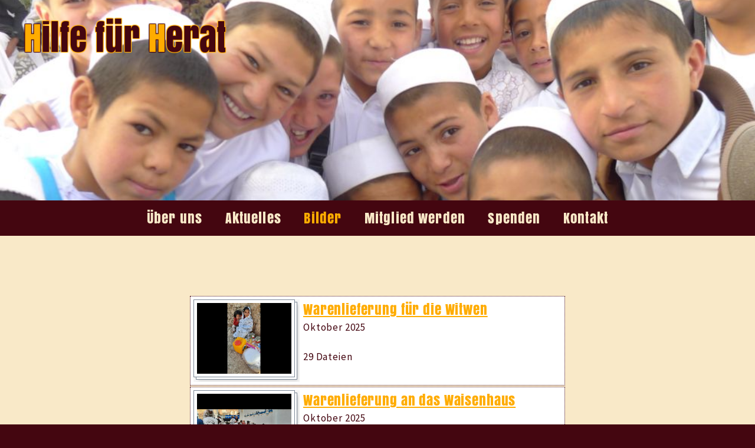

--- FILE ---
content_type: text/html; charset=UTF-8
request_url: http://hilfe-fuer-herat.de/content/bilder/bilder.php?id=2
body_size: 8646
content:
<!DOCTYPE html>
<html xmlns="http://www.w3.org/1999/xhtml" xml:lang="de" lang="de">
	<head>
		<title>Hilfe f&uuml;r Herat</title>

		<meta name="description" content="Hilfe f�r Herat">
		<meta name="author" content="Alexander Hepp">
		<meta name="keywords" content="hilfe, herat, leutkirch, aziz, rahimi">
		<meta name="date" content="2017-11-13T12:00:00+01:00">
		<meta name="robots" content="index">

		<link rel="apple-touch-icon" href="../../pix/herat.png">
		<link rel="shortcut icon" href="../../pix/herat.ico">

		<script type="text/javascript" src="../../slimbox/mootools.js"></script>
		<script type="text/javascript" src="../../slimbox/slimbox.js"></script>
		<link rel="stylesheet" href="../../slimbox/slimbox.css" type="text/css" media="screen">

		<script type="text/javascript">
			/*** Erg�nzung evtl. fehlender HTML5-Unterst�tzung ***/
			(function(d){
				if(!d.createTextNode)
					return;

				var elem = "header|nav|section".split('|');
				for(var i=0; i<elem.length; i++)
					d.createElement(elem[i]);
			}
			)(document);
		</script>

		<link rel=stylesheet type="text/css" href="../../css/content.css">
	</head>

	<body>
		<header id="header_small" style="background: url('../../pix/background/2.jpg') center center no-repeat; background-size: cover;">
			<div id="header_title"><span id="header_highlight">H</span>ilfe f&uuml;r <span id="header_highlight">H</span>erat</div>
			<nav>
				<span id="navigation_non_active"><a href="../ueber_uns/ueber_uns.php?id=0" onFocus="if(this.blur)this.blur();" target="_self">&Uuml;ber&nbsp;uns</a></span>&nbsp;&nbsp;&nbsp;<span id="navigation_non_active"><a href="../aktuelles/aktuelles.php?id=1" onFocus="if(this.blur)this.blur();" target="_self">Aktuelles</a></span>&nbsp;&nbsp;&nbsp;<span id="navigation_active">Bilder</span>&nbsp;&nbsp;&nbsp;<span id="navigation_non_active"><a href="../mitglied_werden/mitglied_werden.php?id=3" onFocus="if(this.blur)this.blur();" target="_self">Mitglied&nbsp;werden</a></span>&nbsp;&nbsp;&nbsp;<span id="navigation_non_active"><a href="../spenden/spenden.php?id=4" onFocus="if(this.blur)this.blur();" target="_self">Spenden</a></span>&nbsp;&nbsp;&nbsp;<span id="navigation_non_active"><a href="../kontakt/kontakt.php?id=5" onFocus="if(this.blur)this.blur();" target="_self">Kontakt</a></span>
			</nav>
		</header>
		<section id="content">
			<div id="content_padding" style="padding-left: 25%; padding-right: 25%;">
				<div id="bilder_content">
					<table>
						<tr>
							<td id="galeriemenu">
								<div id="vorschau">
									<a href="bilder.php?id=2&bilderid=1596&action=galerie&offset=0" onFocus="if(this.blur)this.blur();" target="_self"><img src="bilder.php?action=bild_anzeigen&bild=1763408110/08.jpg&tn=1&new=0" width=160 height=120 id="vorschaubild"></a>
								</div>
								<div id="vorschautext">
									<a href="bilder.php?id=2&bilderid=1596&action=galerie&offset=0" onFocus="if(this.blur)this.blur();" target="_self">Warenlieferung f&uuml;r die Witwen</a><br>
									<span id="menueunterschrift">Oktober 2025</span><br><br>
									<span id="menueunterschrift">29 Dateien</span>
								</div>
							</td>
						</tr>
						<tr>
							<td id="galeriemenu">
								<div id="vorschau">
									<a href="bilder.php?id=2&bilderid=1597&action=galerie&offset=0" onFocus="if(this.blur)this.blur();" target="_self"><img src="bilder.php?action=bild_anzeigen&bild=1763408097/10.jpg&tn=1&new=0" width=160 height=120 id="vorschaubild"></a>
								</div>
								<div id="vorschautext">
									<a href="bilder.php?id=2&bilderid=1597&action=galerie&offset=0" onFocus="if(this.blur)this.blur();" target="_self">Warenlieferung an das Waisenhaus</a><br>
									<span id="menueunterschrift">Oktober 2025</span><br><br>
									<span id="menueunterschrift">25 Dateien</span>
								</div>
							</td>
						</tr>
						<tr>
							<td id="galeriemenu">
								<div id="vorschau">
									<a href="bilder.php?id=2&bilderid=1598&action=galerie&offset=0" onFocus="if(this.blur)this.blur();" target="_self"><img src="bilder.php?action=bild_anzeigen&bild=1746567763/06.jpg&tn=1&new=0" width=160 height=120 id="vorschaubild"></a>
								</div>
								<div id="vorschautext">
									<a href="bilder.php?id=2&bilderid=1598&action=galerie&offset=0" onFocus="if(this.blur)this.blur();" target="_self">Witwen und ihre Kinder</a><br>
									<span id="menueunterschrift">April 2025</span><br><br>
									<span id="menueunterschrift">34 Dateien</span>
								</div>
							</td>
						</tr>
						<tr>
							<td id="galeriemenu">
								<div id="vorschau">
									<a href="bilder.php?id=2&bilderid=1599&action=galerie&offset=0" onFocus="if(this.blur)this.blur();" target="_self"><img src="bilder.php?action=bild_anzeigen&bild=1746567803/003.jpg&tn=1&new=0" width=160 height=120 id="vorschaubild"></a>
								</div>
								<div id="vorschautext">
									<a href="bilder.php?id=2&bilderid=1599&action=galerie&offset=0" onFocus="if(this.blur)this.blur();" target="_self">Unterrichtsklassen, Schlafr&auml;ume und K&uuml;che im Waisenhaus</a><br>
									<span id="menueunterschrift">April 2025</span><br><br>
									<span id="menueunterschrift">107 Dateien</span>
								</div>
							</td>
						</tr>
						<tr>
							<td id="galeriemenu">
								<div id="vorschau">
									<a href="bilder.php?id=2&bilderid=1600&action=galerie&offset=0" onFocus="if(this.blur)this.blur();" target="_self"><img src="bilder.php?action=bild_anzeigen&bild=1746567439/29.jpg&tn=1&new=0" width=160 height=120 id="vorschaubild"></a>
								</div>
								<div id="vorschautext">
									<a href="bilder.php?id=2&bilderid=1600&action=galerie&offset=0" onFocus="if(this.blur)this.blur();" target="_self">Waren Lieferung &amp; Lager Waisenhaus Ansari</a><br>
									<span id="menueunterschrift">April 2025</span><br><br>
									<span id="menueunterschrift">66 Dateien</span>
								</div>
							</td>
						</tr>
					</table>
				</div>
				<div id="bilder_menue">
					[Seite <b>1</b> <a href="https://hilfe-fuer-herat.de/content/bilder/bilder.php?id=2&offset=5" onFocus="if(this.blur)this.blur();">2</a> <a href="https://hilfe-fuer-herat.de/content/bilder/bilder.php?id=2&offset=10" onFocus="if(this.blur)this.blur();">3</a> . . . <a href="https://hilfe-fuer-herat.de/content/bilder/bilder.php?id=2&offset=30" onFocus="if(this.blur)this.blur();">7</a>]&nbsp;&nbsp;&nbsp;35 Eintr&auml;ge
				</div>
			</div>
		</section>
		<section id="footer">
			<div id="footer_padding">&nbsp;</div>
			<div id="footer_padding">
				<span id="footer_highlight">
					<span id="highlight_orange">H</span>ilfe<br>f&uuml;r<br><span id="highlight_orange">H</span>erat
				</span>
			</div>
			<div id="footer_padding">
				<span id="footer_highlight">
					<span id="highlight_orange">Kontakt</span>
				</span><br>
				Aziz Rahimi<br>
				Dammweg 18<br>
				88299 Leutkirch<br>
				<a href="mailto:info@hilfe-fuer-herat.de" onFocus="if(this.blur)this.blur();">info@hilfe-fuer-herat.de</a>
			</div>
			<div id="footer_padding">&nbsp;</div>
		</section>
		<section id="imprint">
			<div id="imprint_padding">
				<a href="../impressum/impressum.php" onFocus="if(this.blur)this.blur();" target="_self">Impressum</a>&nbsp;&nbsp;&nbsp;|&nbsp;&nbsp;
				<a href="../haftung/haftung.php" onFocus="if(this.blur)this.blur();" target="_self">Haftungsausschlu&szlig;</a>
			</div>
		</section>

		<script type="text/javascript">
			/*** Fixierung des Headers ***/
	 		var startPos;

			if(typeof String.prototype.trim !== 'function'){
			  String.prototype.trim = function(){
					return this.replace(/^\s+|\s+$/g, '');
			  }
			}

			window.onload=function(){
				window.scrollTo(0,0);

				startPos = document.getElementsByTagName("nav")[0].offsetTop;
			};

			window.onscroll = function () {
				elem = document.getElementsByTagName("nav")[0];
				var myFixedClass = 'fixed-navi';

				var body =(document.compatMode && document.compatMode != "BackCompat")? document.documentElement : document.body;
				var topPos = document.all? body.scrollTop : pageYOffset;

				if(topPos > startPos) {
					if(elem.className.indexOf(myFixedClass) == -1) {
						if(elem.className != '')
							elem.className = elem.className + ' ' + myFixedClass;
						else
							elem.className = myFixedClass;
					}
				}
				else{
					var sRegEx = new RegExp(myFixedClass, "g");
					elem.className = elem.className.replace(sRegEx,"").trim();
				}
			}
		</script>
	</body>
</html>


--- FILE ---
content_type: text/css
request_url: http://hilfe-fuer-herat.de/css/content.css
body_size: 6988
content:
/*** Schriftarten ******************************/
@font-face{
	font-family: 'puritan';
	src: url('fonts/puritan.eot');
	font-weight: normal;
	font-style: normal;
}

@font-face{
	font-family: 'puritan';
	src: url('fonts/puritan.ttf');
	font-weight: normal;
	font-style: normal;
}

@font-face{
	font-family: 'sourcesanspro';
	src: url('fonts/sourcesanspro.eot');
	font-weight: normal;
	font-style: normal;
}

@font-face{
	font-family: 'sourcesanspro';
	src: url('fonts/sourcesanspro.ttf');
	font-weight: normal;
	font-style: normal;
}

@font-face{
	font-family: 'anton';
	src: url('fonts/anton.eot');
	font-weight: normal;
	font-style: normal;
}

@font-face{
	font-family: 'anton';
	src: url('fonts/anton.ttf');
	font-weight: normal;
	font-style: normal;
}


/*** Allgemeine Definitionen *******************/
html, body{
	height: 100%;
	margin: 0;
	padding: 0;

	background-color: #440610;
}

a{
	text-decoration: none;
	color: #f9e9c8;
}

a:hover{
	text-decoration: none;
	color: #ffac00;
}

img{
	border: none;
}

#bild{
	margin: 5px;
	padding: 5px;
	border: 1px solid #888888;
}


/*** Logo & Navigation *************************/
header, nav, section{
	display: block;
}

#header_big{
	top: 0px;
	position: relative;
	width: 100%;
	height: 100%;
	min-height: 400px;
	z-index: 10;
}

#header_small{
	top: 0px;
	position: relative;
	width: 100%;
	height: 50%;
	min-height: 400px;
	z-index: 10;
}

#header_title{
	font-family: 'anton';
	font-size: 60px;
	color: #440610;
	text-align: left;
	position: absolute;
	padding-left: 40px;
	padding-top: 20px;

	text-shadow: 1px 1px 1px #ffac00, 1px -1px 1px #ffac00, -1px  1px 1px #ffac00, -1px -1px 1px #ffac00;
}

#header_highlight{
	color: #ffac00;

	text-shadow: 1px 1px 1px #440610, 1px -1px 1px #440610, -1px  1px 1px #440610, -1px -1px 1px #440610;
}

nav{
	width: 100%;
	height: 60px;
	left: 0px;
	bottom: 0px;
	position: absolute;
	background-color: #440610;

	font-family: 'anton';
	font-size: 23px;
	letter-spacing: 0.05em;
	color: #f9e9c8;

	display: flex;
	align-items: center;
	justify-content: center;
}

* html nav {
	top: expression(auto);
}

.fixed-navi{
	top: 0px;
	position: fixed !important;
	position: absolute;
}

* html .fixed-navi{
	top: expression(documentElement.scrollTop);
}

#navigation_active{
	padding-left: 10px;
	padding-right: 10px;
	color: #ffac00;
}

#navigation_non_active{
	padding-left: 10px;
	padding-right: 10px;
}

#highlight_orange{
	color: #ffac00;
}


/*** Inhalt ************************************/
#content{
	top: 0;
	position: relative;

	background-color: #f9e9c8;
	width: 100%;

	font-family: 'sourcesanspro';
	font-size: 17px;
	letter-spacing: 0.05em;
	color: #440610;
	text-align: center;
}

#content_padding{
	padding-top: 100px;
	padding-bottom: 100px;
}

#content_highlight{
	font-family: 'anton';
	font-size: 23px;
	color: #ffac00;
}

#content a{
	text-decoration: underline;
	color: #440610;
}

#content a:hover{
	text-decoration: underline;
	color: #ffac00;
}


/*** Inhalt - Aktuelles ************************/
#aktuelles_table{
	width: 100%;
	border: none;
}

#aktuelles_top_left{
	text-align: left;
	width: 50%;
	vertical-align: bottom;
	padding-left: 10px;
}

#aktuelles_top_right{
	text-align: right;
	width: 50%;
	vertical-align: bottom;
	padding-right: 10px;
}

#aktuelles_bottom{
	text-align: left;
	vertical-align: top;
	padding-bottom: 70px;
	padding-left: 10px;
	padding-right: 10px;
}

#aktuelles_alt{
	color: #888888;
}


/*** Inhalt - Bilder ***************************/
#bilder_content{
	width: 100%;
	overflow: auto;
	color: #440610;
}

#bilder_content table{
	width: 100%;
	border: none;
}

#bilder_content td{
	vertical-align: center;
	padding: 5px;
}

#galeriemenu{
	border: 1px dotted #440610;
	background-color: #ffffff;
}

#vorschau{
	float: left;
	width: 180px;
	height: 140px;
	background: #f5f5f5 url(../../pix/bilder/album.gif);
}

#vorschaubild{
	margin-left: -8px;
	margin-top: 6px;
}

#vorschautext{
	margin-left: 186px;
	text-align: left;
	font-family: 'anton';
}

#vorschautext a{
	color: #ffac00;
	font-size: 23px;
}

#vorschautext a:hover{
	text-decoration: underline;
	color: #ffac00;
}

#menueunterschrift{
	font-family: 'sourcesanspro';
	font-size: 17px;
}

#bilder_subheadline{
	width: 100%;
	height: 35px;
	font-family: 'anton';
	font-size: 23px;
	color: #ffac00;
}

#bilder_subsubheadline{
	width: 100%;
}

#bilder_content_galerie{
	width: 100%;
	margin-top: 30px;
	overflow: auto;

	display: flex;
	align-items: center;
	justify-content: center;
}

#vorschaugalerie{
	margin: 5px;
	border: 1px dotted #440610;
	background-color: #ffffff;
}

#vorschaugaleriemargin{
	margin-top: 5px;
	margin-left: 5px;
	margin-right: 5px;
	margin-bottom: 0px;
}

#bilder_menue{
	width: 100%;
	height: 40px;
	margin-top: 20px;
}

#bilder_menue a{
	color: #ffac00;
}

#bilder_menue a:hover{
	text-decoration: underline;
	color: #ffac00;
}


/*** Inhalt - Kontakt **************************/
#kontakt{
	text-align: left;
	font-weight: bold;
}

#kontakt_text{
	width: 96%;
	height: 50px;
	border: none;
	padding-left: 2%;
	padding-right: 2%;

	font-family: 'sourcesanspro';
	font-size: 17px;
	color: #440610;
}

#kontakt_textarea{
	width: 96%;
	height: 200px;
	border: none;
	padding-left: 2%;
	padding-right: 2%;
	padding-top: 15px;
	padding-bottom: 15px;

	font-family: 'sourcesanspro';
	font-size: 17px;
	color: #440610;
}

#kontakt_button{
	border: none;
	padding: 10px;
	text-align: center;
	text-decoration: none;

	font-family: 'sourcesanspro';
	font-size: 17px;
	font-weight: bold;
	color: #ffffff;
	background-color: #ffac00;
}

#kontakt_button:hover, #kontakt_button:focus, #kontakt_button:active{
	background-color: #657904;
}

#kontakt_ok{
	font-weight: normal;
	color: #440610;
}

#kontakt_error{
	font-weight: normal;
	color: #eb433e;
}

input[type=text]:focus, textarea:focus{
	box-shadow: 0 0 5px #ffac00;
}


/*** Footer ************************************/
#footer{
	font-family: 'sourcesanspro';
	font-size: 17px;
	letter-spacing: 0.05em;
	color: #f9e9c8;
	text-align: center;
}

#footer_padding{
	top: 0;
	position: relative;
	float: left;
	width: 25%;

	padding-top: 50px;
	padding-bottom: 50px;
}

#footer_padding a{
	text-decoration: underline;
}

#footer_highlight{
	font-family: 'anton';
	font-size: 23px;
}


/*** Imprint ***********************************/
#imprint_padding{
	top: 0;
	position: relative;
	float: left;
	width: 100%;
	height: 30px;
	font-family: 'sourcesanspro';
	font-size: 13px;
	color: #f9e9c8;
	text-align: center;
}

#imprint_padding a{
	text-decoration: underline;
}
